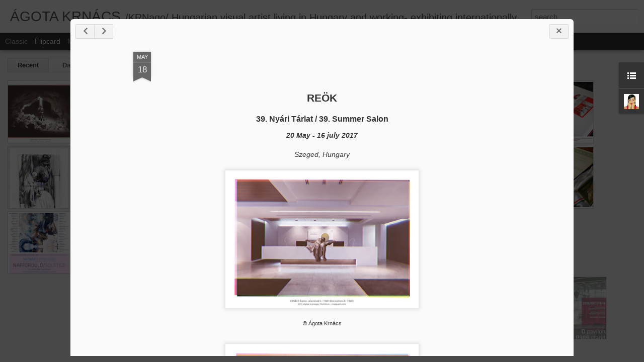

--- FILE ---
content_type: text/javascript; charset=UTF-8
request_url: http://agota-krnacs.blogspot.com/?v=0&action=initial&widgetId=LinkList1&responseType=js&xssi_token=AOuZoY5Dj8CAW0lxX_B7f8h7P8j7HEz9MQ%3A1768863063883
body_size: 353
content:
try {
_WidgetManager._HandleControllerResult('LinkList1', 'initial',{'title': 'Pages of Agota Krnacs', 'sorting': 'none', 'shownum': -1, 'links': [{'name': 'Biography - Artportal.hu (Hungarian)', 'target': 'http://artportal.hu/lexikon/muveszek/krnacs-agota-7704'}, {'name': 'Design - Behance.net', 'target': 'https://www.behance.net/krnago'}, {'name': 'Drawing - Wix.com', 'target': 'http://krnago.wix.com/agotakrnacs'}, {'name': 'Photo - Wix.com', 'target': 'http://krnago.wix.com/agota-krnacs'}]});
} catch (e) {
  if (typeof log != 'undefined') {
    log('HandleControllerResult failed: ' + e);
  }
}


--- FILE ---
content_type: text/javascript; charset=UTF-8
request_url: http://agota-krnacs.blogspot.com/?v=0&action=initial&widgetId=Profile2&responseType=js&xssi_token=AOuZoY5Dj8CAW0lxX_B7f8h7P8j7HEz9MQ%3A1768863063883
body_size: 1145
content:
try {
_WidgetManager._HandleControllerResult('Profile2', 'initial',{'title': 'About', 'team': false, 'showlocation': false, 'occupation': '', 'showoccupation': false, 'aboutme': 'Agota Krnacs was born in a Hungarian village, Mez\u0151hegyes. She got her first degree, in 1999, in Drawing and Visual\nCommunication, specialized to Graphic Design, at the Bessenyei Gy\xf6rgy\nTeachers Training College in Hungary, but continued her studies to a Master\ndegree at the widely acknowledged Moholy-Nagy University of Art and Design\nfrom where she was graduated as a teacher with a specialization in Visual Arts and Design in 2002. After leaving the College, she started working as a drawing teacher in a primary school then switched to giving private drawing and painting lessons to young talents and developing and selling her own art pieces full time. \nShe was also involved in making cartoons and taking photos for journals and for her own exhibitions. Since finished her studies, she has\nbeen working as a freelance graphic designer, in Hungary and in Ireland, and\nshe also continued to make art drawings and paintings. Her first own exhibition\nwas held in 1995, at the age of 19, and since then she presented her works in\nmany art occasions, exhibitions, festivals and galleries where she has won several prizes for her art pieces.', 'showaboutme': true, 'displayname': '\xc1gota Krn\xe1cs', 'profileLogo': '//www.blogger.com/img/logo-16.png', 'hasgoogleprofile': false, 'userUrl': 'https://www.blogger.com/profile/11510994771437857323', 'photo': {'url': '//blogger.googleusercontent.com/img/b/R29vZ2xl/AVvXsEggulP8YDQFFop2epoMcrqXBnro6aueUThXSVTjgg2OuITCznugBjj5go1hBA2cKpZOR7OdktR9_TzCM4muI-Ja37aJKq8kMjx3F505wUuSyit5WMnEcIMhRR_Np4_VySs/s113/400x400_300DPI.jpg', 'width': 80, 'height': 80, 'alt': 'My Photo'}, 'viewProfileMsg': 'View my complete profile', 'isDisplayable': true});
} catch (e) {
  if (typeof log != 'undefined') {
    log('HandleControllerResult failed: ' + e);
  }
}


--- FILE ---
content_type: text/javascript; charset=UTF-8
request_url: http://agota-krnacs.blogspot.com/?v=0&action=initial&widgetId=LinkList1&responseType=js&xssi_token=AOuZoY5Dj8CAW0lxX_B7f8h7P8j7HEz9MQ%3A1768863063883
body_size: 353
content:
try {
_WidgetManager._HandleControllerResult('LinkList1', 'initial',{'title': 'Pages of Agota Krnacs', 'sorting': 'none', 'shownum': -1, 'links': [{'name': 'Biography - Artportal.hu (Hungarian)', 'target': 'http://artportal.hu/lexikon/muveszek/krnacs-agota-7704'}, {'name': 'Design - Behance.net', 'target': 'https://www.behance.net/krnago'}, {'name': 'Drawing - Wix.com', 'target': 'http://krnago.wix.com/agotakrnacs'}, {'name': 'Photo - Wix.com', 'target': 'http://krnago.wix.com/agota-krnacs'}]});
} catch (e) {
  if (typeof log != 'undefined') {
    log('HandleControllerResult failed: ' + e);
  }
}


--- FILE ---
content_type: text/javascript; charset=UTF-8
request_url: http://agota-krnacs.blogspot.com/?v=0&action=initial&widgetId=Profile2&responseType=js&xssi_token=AOuZoY5Dj8CAW0lxX_B7f8h7P8j7HEz9MQ%3A1768863063883
body_size: 1145
content:
try {
_WidgetManager._HandleControllerResult('Profile2', 'initial',{'title': 'About', 'team': false, 'showlocation': false, 'occupation': '', 'showoccupation': false, 'aboutme': 'Agota Krnacs was born in a Hungarian village, Mez\u0151hegyes. She got her first degree, in 1999, in Drawing and Visual\nCommunication, specialized to Graphic Design, at the Bessenyei Gy\xf6rgy\nTeachers Training College in Hungary, but continued her studies to a Master\ndegree at the widely acknowledged Moholy-Nagy University of Art and Design\nfrom where she was graduated as a teacher with a specialization in Visual Arts and Design in 2002. After leaving the College, she started working as a drawing teacher in a primary school then switched to giving private drawing and painting lessons to young talents and developing and selling her own art pieces full time. \nShe was also involved in making cartoons and taking photos for journals and for her own exhibitions. Since finished her studies, she has\nbeen working as a freelance graphic designer, in Hungary and in Ireland, and\nshe also continued to make art drawings and paintings. Her first own exhibition\nwas held in 1995, at the age of 19, and since then she presented her works in\nmany art occasions, exhibitions, festivals and galleries where she has won several prizes for her art pieces.', 'showaboutme': true, 'displayname': '\xc1gota Krn\xe1cs', 'profileLogo': '//www.blogger.com/img/logo-16.png', 'hasgoogleprofile': false, 'userUrl': 'https://www.blogger.com/profile/11510994771437857323', 'photo': {'url': '//blogger.googleusercontent.com/img/b/R29vZ2xl/AVvXsEggulP8YDQFFop2epoMcrqXBnro6aueUThXSVTjgg2OuITCznugBjj5go1hBA2cKpZOR7OdktR9_TzCM4muI-Ja37aJKq8kMjx3F505wUuSyit5WMnEcIMhRR_Np4_VySs/s113/400x400_300DPI.jpg', 'width': 80, 'height': 80, 'alt': 'My Photo'}, 'viewProfileMsg': 'View my complete profile', 'isDisplayable': true});
} catch (e) {
  if (typeof log != 'undefined') {
    log('HandleControllerResult failed: ' + e);
  }
}
